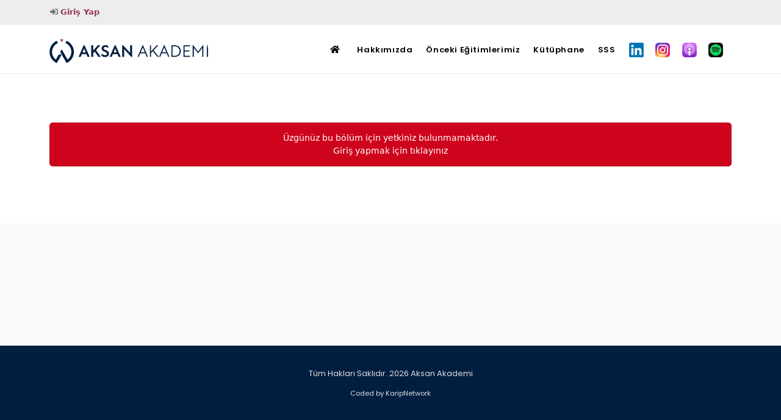

--- FILE ---
content_type: text/html; charset=UTF-8
request_url: https://aksanakademi.com/video/623
body_size: 5322
content:
<!DOCTYPE html>
<html lang="tr">


<head>

    <meta charset="utf-8">
    <meta http-equiv="X-UA-Compatible" content="IE=edge">
    <meta name="viewport" content="width=device-width, initial-scale=1">


    <link rel="apple-touch-icon" sizes="57x57" href="/favicons/apple-icon-57x57.png">
    <link rel="apple-touch-icon" sizes="60x60" href="/favicons/apple-icon-60x60.png">
    <link rel="apple-touch-icon" sizes="72x72" href="/favicons/apple-icon-72x72.png">
    <link rel="apple-touch-icon" sizes="76x76" href="/favicons/apple-icon-76x76.png">
    <link rel="apple-touch-icon" sizes="114x114" href="/favicons/apple-icon-114x114.png">
    <link rel="apple-touch-icon" sizes="120x120" href="/favicons/apple-icon-120x120.png">
    <link rel="apple-touch-icon" sizes="144x144" href="/favicons/apple-icon-144x144.png">
    <link rel="apple-touch-icon" sizes="152x152" href="/favicons/apple-icon-152x152.png">
    <link rel="apple-touch-icon" sizes="180x180" href="/favicons/apple-icon-180x180.png">
    <link rel="icon" type="image/png" sizes="192x192" href="/favicons/android-icon-192x192.png">
    <link rel="icon" type="image/png" sizes="32x32" href="/favicons/favicon-32x32.png">
    <link rel="icon" type="image/png" sizes="96x96" href="/favicons/favicon-96x96.png">
    <link rel="icon" type="image/png" sizes="16x16" href="/favicons/favicon-16x16.png">
    <link rel="manifest" href="/favicons/manifest.json">
    <meta name="msapplication-TileColor" content="#ffffff">
    <meta name="msapplication-TileImage" content="/favicons/ms-icon-144x144.png">
    <meta name="theme-color" content="#ffffff">

    <!-- CSRF Token -->
    <meta name="csrf-token" content="NVb8CbKHnR2aZ0AsMr6g8HCqohYSZQRx9AY5ht78">

    <title>Kariyer Odaklı Webinar Serisi II: Deneyim Platformu</title>

    <!-- Styles -->
    <link href="https://aksanakademi.com/css/app.css" rel="stylesheet">
    <link href="/assetWeb/polo5/css/plugins.css" rel="stylesheet">
    <link href="/assetWeb/polo5/css/style.css" rel="stylesheet">

    <script>let ajax_url = "https://aksanakademi.com/ajax/bookSearch", token = "NVb8CbKHnR2aZ0AsMr6g8HCqohYSZQRx9AY5ht78";</script>
    <script src="/assetWeb/polo5/js/jquery.js"></script>
    <link href="/js/bootstrap-suggest.css" rel="stylesheet">
    <script src="/js/bootstrap-suggest.min.js"></script>

    <link href="https://aksanakademi.com/css/custom.css?v=618" rel="stylesheet">
</head>
<body class="background-grey">
<div id="app">
    <div class="body-inner">

                    <!-- Topbar -->
        <div id="topbar" class="d-none d-xl-block d-lg-block">
            <div class="container">
                <div class="row">
                    <div class="col-md-8">


                    
                        <!-- <a href="https://aksanakademi.com/redirect"><img style="height: 28px; margin-top: 7px;"
                                                                  src="/images/Sign-In-Small---Active.png"/></a>-->

                            <div class="topbar-dropdown">
                                <div class="title"><i class="fas fa-sign-in-alt"></i>
                                    <a style="font-weight: 700; color:#8f374d" href="https://aksanakademi.com/login">Giriş Yap</a>
                                </div>
                            </div>
                        <!--
                            <div class="topbar-dropdown">
                                <div class="title"><i class="fas fa-user-graduate"></i>
                                    <a style="font-weight: 700; color:#8f374d" href="https://aksanakademi.com/register">Üye
                                        Ol</a></div>
                            </div>
                            -->

                                            </div>
                    <div class="col-md-4 d-none d-sm-block text-left">
                        

                    </div>
                </div>
            </div>
        </div>
        <!-- end: Topbar -->

        <!-- Header  style="height: 110px" -->
        <header id="header">
            <div class="header-inner">
                <div class="container">
                    <!--Logo-->
                    <div id="logo">
                        <a href="/home">
                            <span class="logo-default"><img style="height:40px" src="/images/logo.svg?v=3"></span>
                        </a>
                    </div>
                    <!--End: Logo-->
                    <!-- Search -->
                    <div id="search"><a id="btn-search-close" class="btn-search-close" aria-label="Close search form"><i
                                class="icon-x"></i></a>
                        <form class="search-form" action="#" method="get">
                            <input class="form-control" name="q" type="text" placeholder="Ara..."/>
                            <span class="text-muted">Konuyu yazıp &  "Enter" a basın veya "ESC" ile kapatın</span>
                        </form>
                    </div>
                    <!-- end: search -->
                    <!--Header Extras-->
                    <div class="header-extras">
                        <ul>
                            <li>

                            </li>

                        </ul>
                    </div>
                    <!--end: Header Extras-->
                    <!--Navigation Resposnive Trigger-->
                    <div id="mainMenu-trigger">
                        <a class="lines-button x"><span class="lines"></span></a>
                    </div>
                    <!--end: Navigation Resposnive Trigger-->
                    <!--Navigation-->
                    <div id="mainMenu">

                        <div class="container">
                            <nav>
                                <ul>
                                    <li><a href="/home"><i class="fas fa-home"></i></a></li>
                                    <li class="dropdown"><a href="/about-us">Hakkımızda</a></li>
                                    <li><a href="/onceki">Önceki Eğitimlerimiz</a></li>
                                    <!--<li><a href="/calendar">Takvim</a></li>
                                    <li><a href="/blog">Blog</a></li>-->
                                <!--<li><a href="/news">Haberler</a></li>-->
                                <!--
                                    <li class="dropdown"><a href="/news">Haberler</a>

                                        <ul class="dropdown-menu">
                                                                                                                     <li><a href="/news/6">Resmi Gazete</a></li>
                                                                                    <li><a href="/news/55">Gündem</a></li>
                                                                                    <li><a href="/news/81">Aksan Akademi</a></li>
                                                                                                                </ul>

                                </li>
-->
                                    <li>
                                        <!--<a href="/academy-social">Akademi Sosyal</a></li>-->
                                    <li><a href="/books">Kütüphane</a></li>
                                    <li><a href="https://aksanakademi.com/posts/644">SSS</a></li>

                                    
                                        <li class="mobileview"><a href="/login">Giriş Yap</a></li>
                                    <li>
    <a href="https://www.linkedin.com/company/aksan-akademi/" target="_blank">
        <img src="/images/aksan_LinkedIn_logo_initials.png"  height="24" width="24">
    </a>

    <a href="https://www.instagram.com/aksanakademi/" target="_blank">
        <img src="/images/aksan_Instagram_icon.png"  height="24" width="24">
    </a>


    <a href="https://podcasts.apple.com/us/podcast/aksan-akademi/id1764277667" target="_blank">
    <img src="//d1f8ha51vzawnk.cloudfront.net/images/podcast/logo-square/006/apple_podcasts.png" srcset="//d1f8ha51vzawnk.cloudfront.net/images/podcast/logo-square/006/apple_podcasts.png 1x, //d1f8ha51vzawnk.cloudfront.net/images/podcast/logo-square/006/apple_podcasts@2x.png 2x" alt="Apple Podcasts Logo" height="24" width="24">
    </a>

    <a href="https://open.spotify.com/show/5tFZkPihxhfu6Zwh6LHq5a" target="_blank">
    <img src="//d1f8ha51vzawnk.cloudfront.net/images/podcast/logo-square/006/spotify.png" srcset="//d1f8ha51vzawnk.cloudfront.net/images/podcast/logo-square/006/spotify.png 1x, //d1f8ha51vzawnk.cloudfront.net/images/podcast/logo-square/006/spotify@2x.png 2x" alt="Spotify Logo" height="24" width="24">
    </a>
</li>
                                </ul>
                            </nav>
                        </div>
                    </div>
                    <!--END: NAVIGATION-->
                </div>
            </div>
        </header>
        <!-- end: Header -->


            <!-- Page Content {&quot;id&quot;:623,&quot;title&quot;:&quot;Kariyer Odakl\u0131 Webinar Serisi II: Deneyim Platformu&quot;,&quot;subject&quot;:&quot;Aksan Akademi V. Haftas\u0131nda Deneyim Platformu kapsam\u0131nda \u00e7ok k\u0131ymetli konuklar\u0131 Londra\u2019dand\u0131: King\u2019s College London\u2019da lisans e\u011fitimine devam eden Arman S\u00f6nmez, Begum Naz Berk, Eylul Yasaroglu ; y\u00fcksek lisans e\u011fitimine devam eden Tun\u00e7 Efe Ak, Ya\u011f\u0131z Cinci ve \u0130ngiltere\u2019de solicitor olarak \u00e7al\u0131\u015fan avukat \u00d6zgecan S\u00f6zeri!&quot;,&quot;description&quot;:&quot;&lt;p&gt;&lt;a href=\&quot;https:\/\/www.linkedin.com\/company\/aksan-akademi\/\&quot; target=\&quot;_self\&quot;&gt;Aksan Akademi&lt;\/a&gt; V. Haftas\u0131nda Deneyim Platformu kapsam\u0131nda &amp;ccedil;ok k\u0131ymetli konuklar\u0131 Londra&amp;rsquo;dand\u0131: King&amp;rsquo;s College London&amp;rsquo;da lisans e\u011fitimine devam eden &lt;a href=\&quot;https:\/\/www.linkedin.com\/in\/arman-s%C3%B6nmez-044a8218a\/\&quot; id=\&quot;ember766\&quot;&gt;Arman S&amp;ouml;nmez&lt;\/a&gt;, &lt;a href=\&quot;https:\/\/www.linkedin.com\/in\/begum-naz-berk-a87b53153\/\&quot; id=\&quot;ember767\&quot;&gt;Begum Naz Berk&lt;\/a&gt;, &lt;a href=\&quot;https:\/\/www.linkedin.com\/in\/eylul-yasaroglu-b9751223a\/\&quot; id=\&quot;ember768\&quot;&gt;Eylul Yasaroglu&lt;\/a&gt; ; y&amp;uuml;ksek lisans e\u011fitimine devam eden &lt;a href=\&quot;https:\/\/www.linkedin.com\/in\/tuncefeak\/\&quot; id=\&quot;ember769\&quot;&gt;Tun&amp;ccedil; Efe Ak&lt;\/a&gt;, &lt;a href=\&quot;https:\/\/www.linkedin.com\/in\/yagiz-cinci-355823160\/\&quot; id=\&quot;ember770\&quot;&gt;Ya\u011f\u0131z Cinci&lt;\/a&gt; ve \u0130ngiltere&amp;rsquo;de solicitor olarak &amp;ccedil;al\u0131\u015fan avukat &lt;a href=\&quot;https:\/\/www.linkedin.com\/in\/%C3%B6zgecan-s%C3%B6zeri\/\&quot; id=\&quot;ember771\&quot;&gt;&amp;Ouml;zgecan S&amp;ouml;zeri&lt;\/a&gt;!&lt;\/p&gt;&quot;,&quot;order&quot;:null,&quot;date&quot;:&quot;2024-03-27&quot;,&quot;type&quot;:39,&quot;category&quot;:46,&quot;home&quot;:null,&quot;link&quot;:&quot;927476426&quot;,&quot;gTitle&quot;:null,&quot;tag&quot;:null,&quot;user_id&quot;:647,&quot;formToken&quot;:&quot;yD9qsSUkBpB3UYUx4TnPMzTfvymQ86w7WARzRiPE&quot;,&quot;created_at&quot;:&quot;2024-03-27T12:56:50.000000Z&quot;,&quot;updated_at&quot;:&quot;2026-01-23T00:33:33.000000Z&quot;,&quot;tema&quot;:1,&quot;hit&quot;:2147,&quot;yorum&quot;:0,&quot;slider&quot;:2,&quot;sliderTitle&quot;:1,&quot;json&quot;:null,&quot;grup&quot;:&quot;1,3,4,5,6&quot;,&quot;users&quot;:null,&quot;password&quot;:null,&quot;hostId&quot;:null,&quot;isActive&quot;:null,&quot;comments&quot;:[],&quot;datetr&quot;:&quot;27-03-2024&quot;,&quot;image&quot;:&quot;https:\/\/www.aksanakademi.com\/storage\/images\/uploads\/ZdZ7MerSZjTZy87KrgdedVd0eki07fDhTjlsXSxT.png&quot;,&quot;typeid&quot;:3,&quot;appdesc&quot;:&quot;&lt;p&gt;&lt;a href=\&quot;https:\/\/www.linkedin.com\/company\/aksan-akademi\/\&quot; target=\&quot;_self\&quot;&gt;Aksan Akademi&lt;\/a&gt; V. Haftas\u0131nda Deneyim Platformu kapsam\u0131nda &amp;ccedil;ok k\u0131ymetli konuklar\u0131 Londra&amp;rsquo;dand\u0131: King&amp;rsquo;s College London&amp;rsquo;da lisans e\u011fitimine devam eden &lt;a href=\&quot;https:\/\/www.linkedin.com\/in\/arman-s%C3%B6nmez-044a8218a\/\&quot; id=\&quot;ember766\&quot;&gt;Arman S&amp;ouml;nmez&lt;\/a&gt;, &lt;a href=\&quot;https:\/\/www.linkedin.com\/in\/begum-naz-berk-a87b53153\/\&quot; id=\&quot;ember767\&quot;&gt;Begum Naz Berk&lt;\/a&gt;, &lt;a href=\&quot;https:\/\/www.linkedin.com\/in\/eylul-yasaroglu-b9751223a\/\&quot; id=\&quot;ember768\&quot;&gt;Eylul Yasaroglu&lt;\/a&gt; ; y&amp;uuml;ksek lisans e\u011fitimine devam eden &lt;a href=\&quot;https:\/\/www.linkedin.com\/in\/tuncefeak\/\&quot; id=\&quot;ember769\&quot;&gt;Tun&amp;ccedil; Efe Ak&lt;\/a&gt;, &lt;a href=\&quot;https:\/\/www.linkedin.com\/in\/yagiz-cinci-355823160\/\&quot; id=\&quot;ember770\&quot;&gt;Ya\u011f\u0131z Cinci&lt;\/a&gt; ve \u0130ngiltere&amp;rsquo;de solicitor olarak &amp;ccedil;al\u0131\u015fan avukat &lt;a href=\&quot;https:\/\/www.linkedin.com\/in\/%C3%B6zgecan-s%C3%B6zeri\/\&quot; id=\&quot;ember771\&quot;&gt;&amp;Ouml;zgecan S&amp;ouml;zeri&lt;\/a&gt;!&lt;\/p&gt;&quot;,&quot;files&quot;:[{&quot;files_id&quot;:2200,&quot;type&quot;:39,&quot;filename&quot;:&quot;images\/uploads\/ZdZ7MerSZjTZy87KrgdedVd0eki07fDhTjlsXSxT.png&quot;,&quot;description&quot;:null,&quot;order&quot;:2025,&quot;place&quot;:null,&quot;icerik_id&quot;:623,&quot;user_id&quot;:647,&quot;created_at&quot;:&quot;2025-01-31T12:04:48.000000Z&quot;,&quot;updated_at&quot;:&quot;2026-01-23T23:19:38.000000Z&quot;,&quot;formToken&quot;:&quot;FVXxALID1oaOV0rwaejlJppa7iSIzCXOKLwDtu4n&quot;,&quot;id&quot;:668,&quot;title&quot;:&quot;Networking&quot;,&quot;subject&quot;:null,&quot;date&quot;:&quot;2025-01-29&quot;,&quot;category&quot;:46,&quot;home&quot;:null,&quot;link&quot;:&quot;1052231213&quot;,&quot;gTitle&quot;:null,&quot;tag&quot;:null,&quot;tema&quot;:1,&quot;hit&quot;:1192,&quot;yorum&quot;:0,&quot;slider&quot;:1,&quot;sliderTitle&quot;:1,&quot;json&quot;:null,&quot;grup&quot;:&quot;1,6,5,4,3&quot;,&quot;users&quot;:null,&quot;password&quot;:null,&quot;hostId&quot;:null,&quot;isActive&quot;:null}]} -->
            <section id="page-content m-t-0 p-t-0" style="background-color: white; margin-bottom: 200px ">
            <div class="container">
                <div class="row">
                    <div class="col-md-12">
                        <div class="alert alert-danger" style="text-align: center; color:#fff">
                            Üzgünüz bu bölüm için yetkiniz bulunmamaktadır. <br> <a href="/login" style=" color:#fff">Giriş yapmak için tıklayınız</a>                        </div>
                    </div>
                </div>
            </div>
        </section>

    
    </div>


    <!-- Footer -->
    <footer id="footer" style="background-color: #011e41">
        <!--
      <div class="footer-content">
          <div class="container">
              <div class="row">
                  <div class="col-lg-5">
                      <div class="widget">
                          <div class="widget-title"><img style="height:50px" src="/images/logo.svg"></div>


                      </div>
                  </div>
                  <div class="col-lg-7">
                      <div class="row">

                          <div class="col-lg-4">
                              <div class="widget">
                                  <div class="widget-title">Üyelik</div>
                                  <ul class="list">
                                      <li><a href="#">Akademi Sosyal</a></li>

                                  </ul>
                              </div>
                          </div>
                          <div class="col-lg-4">
                              <div class="widget">
                                  <div class="widget-title">Kurumsal</div>
                                  <ul class="list">

                                      <li><a href="https://aksanakademi.com/about-us">SSS</a></li>
                                      <li><a href="https://aksanakademi.com/about-us">Manifesto</a></li>
                                  </ul>
                              </div>
                          </div>
                          <div class="col-lg-4">
                              <div class="widget">
                                  <div class="widget-title">Destek</div>
                                  <ul class="list">

                                        <li><a href="#">Dokümanlar</a></li>
                                    </ul>
                                </div>
                            </div>
                        </div>
                    </div>
                </div>
            </div>
        </div>
-->
        <div class="copyright-content call-to-action-dark" style="margin-top: 10px;background-color: #011e41 !important;">
            <div class="container">
                <div class="copyright-text text-center" style="color: #dddddd">Tüm Hakları
                    Saklıdır. 2026 Aksan Akademi <br>
                    <small>Coded by <a href="//www.karip.net" style="color: #dddddd"
                                       target="_blank"
                                       rel="noopener">
                            KaripNetwork</a></small></div>
            </div>
        </div>
    </footer>
    <!-- end: Footer -->
</div> <!-- end: Body Inner -->
<a id="scrollTop"><i class="icon-chevron-up"></i><i class="icon-chevron-up"></i></a>
<!--Plugins-->

<!--Modal Cookie-->
<div id="cookieNotify" class="modal-strip cookie-notify background-dark" data-delay="3000" data-expire="1"
     data-cookie-name="cookiebar2020_1" data-cookie-enabled="true">
    <div class="container">
        <div class="row">
            <div class="col-lg-8 text-sm-center sm-center sm-m-b-10 m-t-5">İnternet sitemizden en verimli şekilde
                faydalanabilmeniz ve kullanıcı deneyiminizi geliştirebilmek için Çerez kullanıyoruz. <a href="#"
                                                                                                        class="text-light"><span> Ayrıntılı bilgi <i
                            class="fa fa-info-circle"></i></span></a></div>
            <div class="col-lg-4 text-right sm-text-center sm-center">
                <button type="button" class="btn btn-rounded btn-light btn-outline btn-sm m-r-10 modal-close">Kabul
                    etmiyorum
                </button>
                <button type="button" class="btn btn-rounded btn-light btn-sm modal-confirm">Kabul ediyorum!</button>
            </div>
        </div>
    </div>
</div>
<!--End: Modal Cookie-->
<div id="noteHolder">
    <h3 class="notlarimBaslik">Akıllı Defter <a onclick="noteButton()"><i class="fas fa-minus" style="float:right; margin: 5px;"></i> </a></h3>
    <div id="notes"></div>
    <form method="post" id="noteForm" action="#">
        <input type="hidden" name="currentURL" id="currentURL" value="https://aksanakademi.com/video/623"/>
        <input type="hidden" name="currentTitle" id="currentTitle" value="https://aksanakademi.com/video/623"/>
        <input type="hidden" name="_token" value="NVb8CbKHnR2aZ0AsMr6g8HCqohYSZQRx9AY5ht78">
    <div class="input-group" style="position:absolute;bottom:0">


        <input type="text" class="form-control" id="noteInput" placeholder="Notunuzu yazınız" aria-label="Notunuzu yazınız" aria-describedby="basic-addon2" style="font-size: 12px">

        <div class="input-group-append">
            <button class="input-group-text btn-info" type="button" style="height: 40px; padding-left: 20px;" onclick="noteEkle()">Kaydet</button>

        </div>
    </div>
    </form>
</div>
<form id="favForm" method="post" action="/add/fav">
    <input type="hidden" name="_token" value="NVb8CbKHnR2aZ0AsMr6g8HCqohYSZQRx9AY5ht78">
    <input type="hidden" name="currentURL" id="currentURL" value="https://aksanakademi.com/video/623"/>
    <input type="hidden" name="currentTitle" class="currentTitle" value="https://aksanakademi.com/video/623"/>
</form>
<link href="https://cdn.jsdelivr.net/npm/bootstrap@5.3.3/dist/css/bootstrap.min.css" rel="stylesheet">
<script src="/assetWeb/polo5/js/plugins.js"></script>
<!--Template functions-->
<script src="/assetWeb/polo5/js/functions.js"></script>
<script src="https://cdn.jsdelivr.net/npm/sweetalert2@10"></script>
<script src="/js/aksan.js?v=232"></script>

<!-- Global site tag (gtag.js) - Google Analytics -->
<script async src="https://www.googletagmanager.com/gtag/js?id=G-8G6QD5G1MW"></script>
<script>
    window.dataLayer = window.dataLayer || [];

    function gtag() {
        dataLayer.push(arguments);
    }
    gtag('js', new Date());
    gtag('config', 'G-8G6QD5G1MW');



    $('.katilim').suggest('@', {
        data: function(q) {
            if (q) {
                return $.getJSON("/useranswer", { query: q });
            }
        },


        map: function(user) {
            return {
                value: user.name+' '+user.surname,
                text: '<img style="width:30px; height:30px; border-radius: 50%" src="'+user.avatar+'"> '+user.name+' '+user.surname
            }
        }
    })

</script>
<style>
    .call-to-action-dark {
        background-color: #a9113c !important;
    }
    a:hover {
        color: #a9113c !important;
    }

    button.btn, .btn:not(.close):not(.mfp-close), a.btn:not([href]):not([tabindex]) {

        background-color: #011e41;
        border-color: #011e41;

    }

</style>
<script defer src="https://static.cloudflareinsights.com/beacon.min.js/vcd15cbe7772f49c399c6a5babf22c1241717689176015" integrity="sha512-ZpsOmlRQV6y907TI0dKBHq9Md29nnaEIPlkf84rnaERnq6zvWvPUqr2ft8M1aS28oN72PdrCzSjY4U6VaAw1EQ==" data-cf-beacon='{"version":"2024.11.0","token":"1b034999b45445789ce788e5058ce14d","r":1,"server_timing":{"name":{"cfCacheStatus":true,"cfEdge":true,"cfExtPri":true,"cfL4":true,"cfOrigin":true,"cfSpeedBrain":true},"location_startswith":null}}' crossorigin="anonymous"></script>
</body>
</html>


--- FILE ---
content_type: text/css
request_url: https://aksanakademi.com/css/custom.css?v=618
body_size: 2335
content:
.footer-content {
    background-color: #eeeced;
    border-top: 1px solid #eee;
}

.header-inner {
    border-bottom: 1px solid #f4f4f4;
}

.ikonButton {
    height: auto !important;
    padding: 5px !important;
    line-height: 0 !important;
}

.copyright-content {
    background-color: #dfdfdf !important;
}

#topbar {
    background-color: #eeeced !important;
}

.call-to-action-dark {
    background-color: #5c6e92 !important;
}

.panel-default {
    margin-top: 15px
}

.team-members .team-member .team-image {
    margin-bottom: 10px;
}

.team-members.team-members-shadow .team-member .team-desc {
    padding: 10px;
}

.team-members .team-member .team-desc > h3 {
    font-size: 12px;

}

.dropzone {
    min-height: 150px;
    border: 0;
    background: transparent;
    padding: 0;
}

.single-post .post-item .post-item-description {
    padding-top: 20px;
    background-color: #fff;
}

.single-post .post-item .post-tags {

    margin-bottom: 0;
    padding-top: 20px;
    border-top: 1px solid #f4f4f4
}

select {

    background-image: url(/images/dropdown-arrow.png) !important;
    background-repeat: no-repeat !important;
    background-position: right center !important;

}

.dropzoneCustom {
    min-height: 150px;
    border: 1px solid #eee;
    background: #f4f4f4;
    padding: 20px;
    margin-top: 15px;
    margin-bottom: 15px;

}

.form-horizontal .form-group {
    margin-left: auto;
    margin-right: auto;
}

.post-navigation {

    min-height: 115px;
}

.header-inner {
    border-bottom: 1px solid #eee;
}

.post-item .post-item-wrap {
    background-color: transparent;
}

.userMenu li {
    list-style: none
}

.grid-articles .post-entry .post-entry-meta {
    padding: 0 30px 10px;
}

.line1 {
    overflow: hidden;
    display: -webkit-box;
    -webkit-line-clamp: 1;
    -webkit-box-orient: vertical;
}

.line2 {
    overflow: hidden;
    display: -webkit-box;
    -webkit-line-clamp: 2;
    -webkit-box-orient: vertical;
}

.line3 {
    overflow: hidden;
    display: -webkit-box;
    -webkit-line-clamp: 3;
    -webkit-box-orient: vertical;
}

.line4 {
    overflow: hidden;
    display: -webkit-box;
    -webkit-line-clamp: 4;
    -webkit-box-orient: vertical;
}

.line5 {
    overflow: hidden;
    display: -webkit-box;
    -webkit-line-clamp: 5;
    -webkit-box-orient: vertical;
}

.line6 {
    overflow: hidden;
    display: -webkit-box;
    -webkit-line-clamp: 6;
    -webkit-box-orient: vertical;
}

.dropzone .dz-preview .dz-image img {

    width: 100%;
}

.bg-blue {
    background: #020a20 !important;
}

.opacity-light {
    position: absolute;
    height: 100%;
    width: 100%;
    opacity: 0.5;
    z-index: 1;
    top: 0;
    left: 0;
}

.opacity-lighter {
    position: absolute;
    height: 100%;
    width: 100%;
    opacity: 0.4;
    z-index: 1;
    top: 0;
    left: 0;
}

.opacity-lightest {
    position: absolute;
    height: 100%;
    width: 100%;
    opacity: 0.2;
    z-index: 1;
    top: 0;
    left: 0;
}

.opacity-medium {
    position: absolute;
    height: 100%;
    width: 100%;
    opacity: 0.7;
    z-index: 1;
    top: 0;
    left: 0;
}

.autocomplete-suggestions {
    -webkit-box-sizing: border-box;
    -moz-box-sizing: border-box;
    box-sizing: border-box;
    border: 1px solid #999;
    background: #FFF;
    cursor: default;
    overflow: auto;
    -webkit-box-shadow: 1px 4px 3px rgba(50, 50, 50, 0.64);
    -moz-box-shadow: 1px 4px 3px rgba(50, 50, 50, 0.64);
    box-shadow: 1px 4px 3px rgba(50, 50, 50, 0.64);
}

.autocomplete-suggestion {
    padding: 2px 5px;
    white-space: nowrap;
    overflow: hidden;
}

.autocomplete-no-suggestion {
    padding: 2px 5px;
}

.autocomplete-selected {
    background: #F0F0F0;
}

.autocomplete-suggestions strong {
    font-weight: bold;
    color: #000;
}

.autocomplete-group {
    padding: 2px 5px;
    font-weight: bold;
    font-size: 16px;
    color: #000;
    display: block;
    border-bottom: 1px solid #000;
}

.opacity-full {
    position: absolute;
    height: 100%;
    width: 100%;
    opacity: 0.8;
    z-index: 1;
    top: 0;
    left: 0;
}

.link {
    color: #007bff !important;
}

a {
    cursor: pointer
}

a:hover {
    color: #8f374d;
}

.swal2-container.swal2-backdrop-show, .swal2-container.swal2-noanimation {

    background: rgba(0, 0, 0, .8) !important;

    -webkit-backdrop-filter: blur(7px) saturate(1.3);
    backdrop-filter: blur(7px) saturate(1.3);
    box-shadow: 0 0 5px rgba(0, 0, 0, .25);
    will-change: transform;
    box-shadow: 0px 0px 20px rgba(0, 0, 0, 0.1);
}

#mainMenu nav > ul > li > a {

    padding: 10px 8px;
}

.post-item.border > .post-item-wrap > .post-item-description {
    padding: 15px !important;
}

.embed-responsive {
    height: 550px !important;
}

.sidebar {
    padding-left: 0;
}

.fontSize14 {
    font-size: 12px !important;
}

input[type=checkbox], input[type=radio] {
    margin: 4px -18px 0px;
}

.commentAvatar {
    width: 100%;
    height: auto;
}

#noteHolder {
    position: fixed;
    right: 0;
    bottom: 0;
    width: 350px;
    height: 500px;
    background-color: #f4f4f4;
    border: 1px solid #eee;
    box-shadow: 0 0 10px #aaa;
    z-index: 9999999999;
    display: none;
}

.notlarimBaslik {
    font-size: 18px;
    text-align: center;
    background-color: #f4f4f4;
    padding: 10px;
    border-bottom: 1px solid #ddd;
    margin: 0 !important;
}

#scrollTop {
    left: 26px
}

.tableAlert {
    padding: 2px;
    text-align: center;
    margin: 0;
    font-size: 12px;
    z-index: 1;
}

.icerikBolum td {
    padding-left: 15px;
    padding-right: 15px
}

#page-content:not(.no-sidebar) {
    padding: 10px 0 40px 0;
}

#page-content {
    text-align: justify
}


*, h1, h2, h3, h4, h5, h6, a {
    padding: revert;
}

.forumLink {
    color: #4a5568 !important;
    display: block;
    padding-bottom: 10px;
    font-size: 12px;
}

.forumKonuBilgilendirme {
    float: left;
    font-size: 10px;
    text-align: center;
}

.forumYuvarlakVideo {
    width: 40px;
    height: 40px;
    border: 1px solid #ddd;
    box-shadow: 0 0 6px #ccc;
    border-radius: 50%;
    text-align: center;
    vertical-align: center;
    font-size: 13px;
    font-weight: 600;
    color: #777;
    margin: 2px;
    padding-top: 8px;

}

.forumYuvarlak {
    width: 50px;
    height: 50px;
    border: 1px solid #ddd;
    box-shadow: 0 0 6px #ccc;
    border-radius: 50%;
    text-align: center;
    vertical-align: center;
    font-size: 24px;
    font-weight: 400;
    color: #777;
    margin: 5px;
    padding-top: 13px;

}

.profileKucuk {
    width: 50px;
    height: 50px;
    border-radius: 50%;
    display: inline-block;
    border: 3px solid #fff;
    box-shadow: 0 0 10px #ddd;
}

.profileMini {
    width: 40px;
    height: 40px;
    border-radius: 50%;
    display: inline-block;
    border: 2px solid #fff;
    box-shadow: 0 0 7px #ddd;
}

.m-20-l {
    margin-left: -20px;
}


.forumDivFooter {
    padding: 20px;
    padding-top: 0;
    padding-left: 90px;
    background-color: #f4f4f4;
    padding-top: 10px;
    padding-bottom: 10px;
    border-top: 1px solid #eee;
}

a {
    text-decoration: none !important;
}

button.btn, .btn:not(.close):not(.mfp-close), a.btn:not([href]):not([tabindex]) {
    text-transform: initial !important;
}

.grayHover {
    filter: grayscale(100%);
}

.grayHover:hover {
    filter: grayscale(0);
}

.paginationholder nav {
    display: inline-block !important;
    margin-bottom: 20px;
}

.flickity-button {
    box-sizing: inherit;
}

.post-item-descriptionArea a {
    color: #5C6E92 !important;
}

.heading-text.heading-section p {
    font-size: 18px;
    font-weight: 400;
}

.basvuruDiv p {
    font-size: 17px
}

.basvuruDiv p a {
    color: #98cbe8
}

.red {
    color: red !important;
}

.green {
    color: #00aa00 !important;
}


.line1 {
    overflow: hidden;
    display: -webkit-box;
    -webkit-line-clamp: 1;
    -webkit-box-orient: vertical;
}

.line2 {
    overflow: hidden;
    display: -webkit-box;
    -webkit-line-clamp: 2;
    -webkit-box-orient: vertical;
}

.line3 {
    overflow: hidden;
    display: -webkit-box;
    -webkit-line-clamp: 3;
    -webkit-box-orient: vertical;
}

.line4 {
    overflow: hidden;
    display: -webkit-box;
    -webkit-line-clamp: 4;
    -webkit-box-orient: vertical;
}

.line5 {
    overflow: hidden;
    display: -webkit-box;
    -webkit-line-clamp: 5;
    -webkit-box-orient: vertical;
}

.line6 {
    overflow: hidden;
    display: -webkit-box;
    -webkit-line-clamp: 6;
    -webkit-box-orient: vertical;
}


.quizCevap {

    border: 1px solid #009900;
    border-radius: 10px;
    background-color: rgba(0,255,0,0.2);
    margin-bottom: 6px;
}
.dogruCevap {
    background-color: rgba(0,153,0,0.4);
    border-radius: 10px;
    padding-right: 10px;
}
.yanlCevap {
    background-color: rgba(153,0,0,0.4);
    border-radius: 10px;
    padding-right: 10px;
}
.quizmes {

    width: 300px;
    margin: auto;
    text-align: center;
}
.timeline:before {

    border-left: 0;
}

.timeline .timeline-item {
    margin: 3rem 1rem 3rem 1rem;
}

#mainMenu nav > ul > li > a {

    text-transform: initial;
}
#mainMenu nav > ul > li > a {

    font-size: 13px;
}

.formHata {border-color:#f00}


.desktopview {
    display: block;
}
.mobileview {
display: none;
}
@media all and (min-width:569px) and (max-width: 768px) {
    .desktopview {
        display: none;
    }
    .mobileview {
        display: block;
    }

    .col-6 {
        -ms-flex: 0 0 50%;
        flex: 0 0 50%;
        max-width: 50%;
    }


}
.hinfo {
    margin-left:50px
}

@media screen and (max-width: 600px) {
    .mobileview {
        display: block;
    }
    .desktopview {
        display: none;
    }
    .tabs.tabs-folder .tab-content  {padding: 10px;}
    .timeline {
        padding: 0;
    }
    .hinfo {
        margin-left:0px
    }

}


.blink_me {
    animation: blinker 1s linear infinite;
}

@keyframes blinker {
    50% {
        opacity: 0;
    }
}

.suggest a.active:hover{ color:#fff}
.accordion .ac-item .ac-title {

    padding-right: 30px;
}


.baslik {
    font-size: 18px;
    letter-spacing: -0.1px;
    line-height: 23px;
    margin-bottom: 16px;

    font-weight: 600;
}
.baslik a {
    color: #444;
}

/* Mobil Başvuru Butonu */
@media screen and (max-width: 768px) {
    .call-to-action .btn {
        display: inline-block !important;
        padding: 10px 25px !important;
        margin-top: 10px;
    }
    .call-to-action h3 {
        font-size: 18px;
        text-align: center;
    }
    .call-to-action .row {
        text-align: center;
    }
}

--- FILE ---
content_type: application/javascript
request_url: https://aksanakademi.com/js/aksan.js?v=232
body_size: 2235
content:
function sil(a, b) {
    Swal.fire({
        title: 'Emin misiniz?',
        text: "Bu işlemin geri dönüşü yoktur!",
        icon: 'warning',
        showCancelButton: true,
        confirmButtonColor: '#3085d6',
        cancelButtonColor: '#d33',
        confirmButtonText: 'Evet Sil!',
        cancelButtonText: 'İptal'
    }).then((result) => {
        if (result.isConfirmed) {
            $.ajax({
                url: '/ajax',
                type: "POST",
                data: {_token: token, func: a, id: b},
                success: function (response) {
                    console.log(response);
                    $("#dat-" + b).slideUp();
                    if (result.isConfirmed) {
                        Swal.fire(
                            'Silindi!',
                            'Bu içerik silindi.',
                            'success'
                        )
                    }
                },
            });
        }


    })
}

function mesajAt(a) {


    Swal.fire({
        title: '<strong>Mesaj At</strong>',
        html:
            '<form id="mesajForm" method="post"><input type="hidden" name="receiver_id" value="'+a+'"/> <textarea style="margin-bottom:5px" name="text" class="form-control" style="height: 100px"></textarea><button type="button" class="btn btn-info" onclick="mesajAt2()">Gönder</button></form>' ,

        showCloseButton: false,
        showCancelButton: false,
        showConfirmButton: false
    })

}

function mesajAt2(a) {

    var data = $("#mesajForm").serialize();
    data = data + "&_token="+token;
    $.ajax({
        url: "/ajax/message",
        type: "POST",
        data: data,
        success: function (response) {
swal.close();
        },
    });

};

function messageInMessages(a) {

    var data = $("#messageForm").serialize();
    data = data + "&_token="+token;
    $.ajax({
        url: "/ajax/messageForm",
        type: "POST",
        data: data,
        success: function (response) {
            $("#messageHolder").html(response);
            var d = $('#messages');
            d.scrollTop(d.prop("scrollHeight"));
            $(".mesajInput").val("");
        },
    });

};


function socialPosts(a) {

    var data = $("#socialPostsForm").serialize();
    $.ajax({
        url: "/ajax/add/socialposts",
        type: "POST",
        data: data,
        success: function (response) {
            $(".socialPosts").prepend(response);
        },
    });

};

function socialPostsCevap(a) {

    var data = $("#socialPostsForm" + a).serialize();
    $.ajax({
        url: "/ajax/add/socialpostsCevapAdd",
        type: "POST",
        data: data,
        success: function (response) {
            $(".posts" + a).prepend(response);
            $("#socialPostsForm" + a).slideUp();
        },
    });

};


function postCevapVerForm(a) {


    $.ajax({
        url: "/ajax/add/socialpostsCevapForm",
        type: "GET",
        data: "id=" + a,
        success: function (response) {
            $("#postForm" + a).html(response);
            $("#postForm" + a).slideDown();


            $('.katilim').suggest('@', {
                data: function(q) {
                    if (q) {
                        return $.getJSON("/useranswer", { query: q });
                    }
                },
                map: function(user) {
                    return {
                        value: user.name+' '+user.surname,
                        text: '<img style="width:30px; height:30px; border-radius: 50%" src="'+user.avatar+'"> '+user.name+' '+user.surname
                    }
                }
            })


        },
    });

};


function userShow(a) {


    $.ajax({
        url: "/ajax/userShow",
        type: "POST",
        data: {_token: token, id: a},
        success: function (response) {

            Swal.fire({
                width: 800,
                html: response,
                showCloseButton: false,
                showCancelButton: false,
                showConfirmButton: false
            }).then((result) => {
                if (INSPIRO.core.rtlStatus()) {
                    $('.rateit').wrap('<div style="direction:rtl"></div>');
                }
            });
        },
    });


}


function kitapAc(a) {


    $.ajax({
        url: "/ajax/bookShow",
        type: "POST",
        data: {_token: token, id: a},
        success: function (response) {

            Swal.fire({
                width: 800,
                html: response,
                showCloseButton: false,
                showCancelButton: false,
                showConfirmButton: false
            }).then((result) => {
                if (INSPIRO.core.rtlStatus()) {
                    $('.rateit').wrap('<div style="direction:rtl"></div>');
                }
            });
        },
    });


}


function kitapAcPdf(a) {


    $.ajax({
        url: a,
        type: "POST",
        data: {_token: token},
        success: function (response) {

            Swal.fire({
                width: 800,
                html: response,
                showCloseButton: false,
                showCancelButton: false,
                showConfirmButton: false
            }).then((result) => {
                if (INSPIRO.core.rtlStatus()) {
                    $('.rateit').wrap('<div style="direction:rtl"></div>');
                }
            });
        },
    });


}


function ajaxAddComment(a) {

    var data = $("#commentForm").serialize();
    $.ajax({
        url: "/ajax/add/comments",
        type: "POST",
        data: data,
        success: function (response) {
            console.log(data);
            $("#bookComments").html(response);

        },
    });

};

function noteButton() {
    $("#noteHolder").slideToggle();
}


function mesaj(a, b) {
    Swal.fire({
        position: 'top-end',
        icon: a,
        title: b,
        showConfirmButton: false,
        timer: 2500
    })

}

function begen(a, b, c = "") {
    $.ajax({
        url: '/ajax/like',
        type: "POST",
        data: {_token: token, id: a, type: b},
        success: function (response) {
            if (c) $("." + c).html(response);
            else $(".begen" + a).html(response);
        },
    });

}

function favEkle(a, b) {
    $.ajax({
        url: '/ajax/like',
        type: "POST",
        data: {_token: token, id: a, type: b},
        success: function (response) {

            $(".fav" + a).html(response);
        },
    });

}

function istekyap(a, b) {

    Swal.fire({
        title: 'İstek Yap',
        text: "Bu kitabı talep etmek istiyor musunuz",
        icon: 'warning',
        showCancelButton: true,
        confirmButtonColor: '#3085d6',
        cancelButtonColor: '#d33',
        confirmButtonText: 'Evet',
        cancelButtonText: 'Hayır'
    }).then((result) => {
        if (result.isConfirmed) {
            $.ajax({
                url: '/ajax/like',
                type: "POST",
                data: {_token: token, id: a, type: b},
                success: function (response) {

                    if (b == 1) $(".begen" + a).html(response);
                    if (b == 2) $(".istek" + a).html(response);
                },
            });
        }


    })




}

function updateInput(a, b) {

    $.ajax({
        url: '/ajax/update',
        type: "POST",
        data: {_token: token, data: a, value: b},
        success: function (response) {
            console.log(response);


            const Toast = Swal.mixin({
                toast: true,
                position: 'top-end',
                showConfirmButton: false,
                timer: 2000,
                timerProgressBar: true,
                didOpen: (toast) => {
                    toast.addEventListener('mouseenter', Swal.stopTimer)
                    toast.addEventListener('mouseleave', Swal.resumeTimer)
                }
            })

            Toast.fire({
                icon: 'success',
                title: 'Güncellendi.'
            })

        },
    });

}

function quizSoruYukleAnasayfa() {


    $.ajax({
        url: '/quizquestion',
        data: {
            "_token": token,

        },
        type: 'post',
        dataType: 'html',
        success: function (result) {
            $(".quizHolder").html(result);
        }
    });
}

function removeComment(a) {
    $.ajax({
        url: '/ajax/remove/comment',
        data: {
            "_token": token,
            "id": a,
        },
        type: 'post',
        dataType: 'html',
        success: function (result) {
            $("#comment-" + a).slideUp();
        }
    });
}


function silCevapVerForm(a) {

    Swal.fire({
        title: 'Emin misiniz?',
        text: "Bu işlemin geri dönüşü yoktur!",
        icon: 'warning',
        showCancelButton: true,
        confirmButtonColor: '#3085d6',
        cancelButtonColor: '#d33',
        confirmButtonText: 'Evet Sil!',
        cancelButtonText: 'İptal'
    }).then((result) => {
        if (result.isConfirmed) {

            $.ajax({
                url: '/ajax/remove/answer',
                data: {
                    "_token": token,
                    "id": a,
                },
                type: 'post',
                dataType: 'html',
                success: function (result) {
                    $(".cevapverform" + a).slideUp();
                }
            });
        }


    })



}

function noteEkle() {
    $.ajax({
        url: '/ajax/add/notes',
        data: {
            "_token": token,
            "note": $("#noteInput").val(),
            "currentURL": $("#currentURL").val(),
            "currentTitle": $("title").text(),


        },
        type: 'post',
        dataType: 'html',
        success: function (result) {
            $("#notes").html(result);
            $("#noteInput").val("");
        }
    });
}

function dogruKontrolAnasayfa(q, a, c) {

    if ($("#quizle").val() == 0) {
        $.ajax({
            url: '/postCevapVerForm',
            data: {
                "_token": token,
                "id": q,
                "answer": a
            },
            type: 'post',
            dataType: 'html',
            success: function (result) {

                $("#quizle").val(1);
                console.log(a + "==" + c);
                //$(".fc").addClass("yanlisCevap");
                if (result == 2) {
                    // Doğru

                    $(".cevaplar").removeClass("fa-check");
                    $(".cevaplar").addClass("fa-times red");
                    $(".q" + c).removeClass("fa-times");
                    $(".q" + c).removeClass("red");
                    $(".q" + c).addClass("fa-check green");
                    //quizSoruYukleAnasayfa();
                } else {
                    $(".cevaplar").removeClass("fa-check");
                    $(".cevaplar").addClass("fa-times red");
                    $(".q" + c).removeClass("fa-times");
                    $(".q" + c).removeClass("red");
                    $(".q" + c).addClass("fa-check green");
                    //quizSoruYukleAnasayfa();
                }

                if (a === c) {
                    console.log(a);
                    $(".fc-" + a).addClass("dogruCevap");
                    $(".cevapHolder").html("<div class='alert alert-success quizmes'>DOĞRU</div>");


                } else {
                    console.log("-*-->" + a);
                    $(".fc-" + a).addClass("yanlCevap");
                    $(".cevapHolder").html("<div class='alert alert-danger quizmes'>YANLIŞ</div>")

                }
            },
            error: function () {


            }
        });
    }

}

$(document).ready(function () {

    $('#noteForm').keydown(function (e) {
        if (e.keyCode == 13) {

            noteEkle();

            e.preventDefault();
            return false;
        }
    });

    $('#messageForm').keydown(function (e) {
        if (e.keyCode == 13) {

            messageInMessages();

            e.preventDefault();
            return false;
        }
    });


    $(".currentTitle").val($("title").text());


    $.ajax({
        url: '/ajax/notes',
        data: {
            "_token": token,
            "currentURL": $("#currentURL").val(),
        },
        type: 'post',
        dataType: 'html',
        success: function (result) {
            if (result != "") {
                $("#notes").html(result);
                $("#noteHolder").slideToggle();
            }
        }
    });

    setTimeout(function () {
        $(".mainNotification").slideUp();
    }, 3000);


});


--- FILE ---
content_type: image/svg+xml
request_url: https://aksanakademi.com/images/logo.svg?v=3
body_size: 1274
content:
<?xml version="1.0" encoding="utf-8"?>
<!-- Generator: Adobe Illustrator 25.2.1, SVG Export Plug-In . SVG Version: 6.00 Build 0)  -->
<svg version="1.1" id="katman_1" xmlns="http://www.w3.org/2000/svg" xmlns:xlink="http://www.w3.org/1999/xlink" x="0px" y="0px"
	 viewBox="0 0 1659 202" style="enable-background:new 0 0 1659 202;" xml:space="preserve">
<style type="text/css">
	.st0{fill:#011E41;}
	.st1{fill:#9F2842;}
</style>
<g>
	<g>
		<g>
			<path class="st0" d="M306.52,125.35h-38.26l-9.28,22.51h-17.58l42.48-96.35h6.89l42.62,96.35H315.8L306.52,125.35z
				 M300.61,111.15L287.53,79.5h-0.28l-13.08,31.65H300.61z"/>
			<path class="st0" d="M374.31,103.83l-12.1,13.36v30.67h-16.88V52.21h16.88v43.74l38.4-43.74h20.68l-35.73,39.81l38.82,55.84
				h-19.55L374.31,103.83z"/>
			<path class="st0" d="M431.7,140.12l-1.83-19.27c8.44,8.3,21.52,13.08,30.95,13.08c9.42,0,15.61-4.92,15.61-12.09
				c0-8.16-8.58-11.11-18.57-15.48C442.25,99.9,431.83,93,431.83,77.81c0-15.75,11.82-27.01,31.79-27.01
				c7.18,0,16.04,1.83,22.51,4.93l2.25,18.85c-8.44-5.91-17.44-8.72-25.32-8.72c-9.28,0-14.48,5.06-14.48,10.97
				c0,8.3,9.56,11.39,19.69,15.61c13.08,5.48,24.75,12.37,24.75,28.41c0,18-14.35,28.13-32.49,28.13
				C450.26,148.98,440.56,146.17,431.7,140.12z"/>
			<path class="st0" d="M563.49,125.35h-38.26l-9.28,22.51h-17.58l42.48-96.35h6.89l42.62,96.35h-17.58L563.49,125.35z
				 M557.59,111.15L544.5,79.5h-0.28l-13.08,31.65H557.59z"/>
			<path class="st0" d="M619.05,84.14h-0.28l0.14,63.72h-16.59V51.51h7.31l57.82,63.02h0.28l-0.28-62.31h16.59v96.35h-6.47
				L619.05,84.14z"/>
			<path class="st0" d="M793.6,118.74h-41.78l-12.24,29.12h-9.71l40.79-96.35h4.22l40.65,96.35h-9.85L793.6,118.74z M789.94,110.16
				l-17.16-41.08h-0.14l-17.3,41.08H789.94z"/>
			<path class="st0" d="M855.2,100.18l-13.78,14.77v32.91h-9.42V52.21h9.42v49.93l47.4-49.93h11.96L862.09,93.7l43.33,54.16h-11.96
				L855.2,100.18z"/>
			<path class="st0" d="M971.1,118.74h-41.78l-12.24,29.12h-9.71l40.79-96.35h4.22l40.65,96.35h-9.85L971.1,118.74z M967.44,110.16
				l-17.16-41.08h-0.14l-17.3,41.08H967.44z"/>
			<path class="st0" d="M1087.29,100.88c0,25.18-19.13,46.98-49.23,46.98h-28.56V52.21h28.56
				C1067.87,52.21,1087.29,72.74,1087.29,100.88z M1077.58,100.88c0-23.63-16.04-40.09-40.51-40.09h-18.15v78.49h18.15
				C1060.84,139.28,1077.58,122.96,1077.58,100.88z"/>
			<path class="st0" d="M1164.92,139.28l-1.83,8.58h-53.59V52.21h52.19l1.69,8.58h-44.45v34.32h39.81v8.44h-39.81v35.73H1164.92z"/>
			<path class="st0" d="M1274.35,51.37v96.49h-9.28V73.31l-33.76,44.59h-1.41l-34.6-45.29v75.25h-9.14V51.37h4.36l39.95,53.59h0.42
				l39.66-53.59H1274.35z"/>
			<path class="st0" d="M1303.32,64.9h9.42v82.96h-9.42V64.9z"/>
		</g>
		<polygon class="st0" points="1303.32,64.9 1303.32,50.11 1312.74,50.11 		"/>
	</g>
	<g>
		<g>
			<g>
				<g>
					<path class="st0" d="M202.45,106.9c0,33.59-16.45,63.35-41.75,81.59c-5.71,4.17-11.89,7.74-18.4,10.58l-10.54-18.28
						l-30.04-52.03l-12.27-21.2l12.31-21.27l48.44,83.96c19.02-14.57,31.27-37.54,31.27-63.35c0-29.5-16.01-55.28-39.84-69.09
						l-8.84-5.19l4.83-8.34v-0.02l0.72-1.24l4.89-8.48l9.18,5.33C182.32,37.29,202.45,69.74,202.45,106.9z"/>
					<path class="st0" d="M138.33,23.02l-0.72,1.24c0.1-0.2,0.22-0.42,0.34-0.62C138.07,23.44,138.19,23.22,138.33,23.02z"/>
				</g>
			</g>
			<path class="st0" d="M101.71,128.77L71.69,180.8l-10.58,18.28c-6.53-2.89-12.67-6.41-18.36-10.58C17.43,170.25,1,140.49,1,106.9
				c0-37.2,20.16-69.69,50.15-87.08l8.94-5.79l5.51,9.56l5.07,8.8l-8.16,4.99l-0.6,0.38C38,51.54,21.92,77.34,21.92,106.9
				c0,25.85,12.31,48.78,31.33,63.39l23.99-41.53H101.71z"/>
		</g>
		<polygon class="st1" points="101.71,26.16 115.11,2.93 88.32,2.93 		"/>
	</g>
</g>
</svg>


--- FILE ---
content_type: application/javascript
request_url: https://aksanakademi.com/js/bootstrap-suggest.min.js
body_size: 2644
content:
/*!
 * bootstra-suggest -  v2.0.1 (https://github.com/lodev09/bootstrap-suggest#readme)
 * Copyright 2013-2019 Jovanni Lo (lodev09@gmail.com)
 * Licensed under MIT (https://github.com/lodev09/bootstrap-suggest/blob/master/LICENSE)
 */

!function(l){"use strict";var a=function(t,e,i){this.$element=l(t),this.$items=void 0,this.options=l.extend(!0,{},l.fn.suggest.defaults,i,this.$element.data(),this.$element.data("options")),this.key=e,this.isShown=!1,this.query="",this._queryPos=[],this._keyPos=-1,this.$dropdown=l("<div />",{class:"dropdown suggest "+this.options.dropdownClass,html:l("<div />",{class:"dropdown-menu",role:"menu"}),"data-key":this.key}),this.load()};a.prototype={__setListener:function(){return this.$element.on("suggest.show",l.proxy(this.options.onshow,this)).on("suggest.select",l.proxy(this.options.onselect,this)).on("suggest.lookup",l.proxy(this.options.onlookup,this)).on("keyup",l.proxy(this.__keyup,this)),this},__getCaretPos:function(t){var h=["direction","boxSizing","width","height","overflowX","overflowY","borderTopWidth","borderRightWidth","borderBottomWidth","borderLeftWidth","paddingTop","paddingRight","paddingBottom","paddingLeft","fontStyle","fontVariant","fontWeight","fontStretch","fontSize","fontSizeAdjust","lineHeight","fontFamily","textAlign","textTransform","textIndent","textDecoration","letterSpacing","wordSpacing"],d=!(null==window.mozInnerScreenX);return function(t,e,i){var o=document.createElement("div");o.id="input-textarea-caret-position-mirror-div",document.body.appendChild(o);var s=o.style,n=window.getComputedStyle?getComputedStyle(t):t.currentStyle;s.whiteSpace="pre-wrap","INPUT"!==t.nodeName&&(s.wordWrap="break-word"),s.position="absolute",s.visibility="hidden",l.each(h,function(t,e){s[e]=n[e]}),d?(s.width=parseInt(n.width)-2+"px",t.scrollHeight>parseInt(n.height)&&(s.overflowY="scroll")):s.overflow="hidden",o.textContent=t.value.substring(0,e),"INPUT"===t.nodeName&&(o.textContent=o.textContent.replace(/\s/g," "));var r=document.createElement("span");r.textContent=t.value.substring(e)||".",o.appendChild(r);var a={top:r.offsetTop+parseInt(n.borderTopWidth),left:r.offsetLeft+parseInt(n.borderLeftWidth)};return document.body.removeChild(o),a}(this.$element.get(0),t)},__keyup:function(t){switch(t.keyCode){case 27:return void this.hide();case 13:return!0}if(-1===l.inArray(t.keyCode,[38,40,37,39,17,18,9,16,20,91,93,36,35,45,33,34,144,112,113,114,115,116,117,118,119,120,121,122,123,145,19]))for(var e=this.$element,i=e.val(),o=this.__getSelection(e.get(0)).start,s=o;0<=s;s--){var n=l.trim(i.substring(s-1,s));if(!n){this.hide();break}if(n===this.key&&""==l.trim(i.substring(s-2,s-1))){this.query=i.substring(s,o),this._queryPos=[s,o],this._keyPos=s,this.lookup(this.query);break}}},__getVisibleItems:function(){return this.$items?this.$items.not(".d-none"):l()},__build:function(){var t=this.$dropdown,e=this,i=function(t){e.hide()};t.on("click","a.dropdown-item",function(t){t.preventDefault(),e.__select(l(this).index()),e.$element.focus()}).on("mouseover","a.dropdown-item",function(t){e.$element.off("blur",i)}).on("mouseout","a.dropdown-item",function(t){e.$element.on("blur",i)}),this.$element.before(t).on("blur",i).on("keydown",function(t){var o;if(e.isShown)switch(t.keyCode){case 13:return(o=e.__getVisibleItems()).each(function(t){l(this).is(".active")&&e.__select(l(this).index())}),!1;case 40:return(o=e.__getVisibleItems()).last().is(".active")||o.each(function(t){var e=l(this),i=o.eq(t+1);if(e.is(".active"))return i.is(".d-none")||(e.removeClass("active"),i.addClass("active")),!1}),!1;case 38:return(o=e.__getVisibleItems()).first().is(".active")||o.each(function(t){var e=l(this),i=o.eq(t-1);if(e.is(".active"))return i.is(".d-none")||(e.removeClass("active"),i.addClass("active")),!1}),!1}})},__mapItem:function(t){var e={text:"",value:""};return!(this.options.map&&!(t=this.options.map(t)))&&(t instanceof Object?(e.text=t.text||"",e.value=t.value||""):(e.text=t,e.value=t),l("<a />",{class:"dropdown-item","data-value":e.value,href:"#",html:e.text}))},__select:function(t){var e=this.$element,i=e.get(0),o=e.val(),s=this.get(t),n=this._keyPos+s.value.length+1;if(e.val(o.slice(0,this._keyPos)+s.value+" "+o.slice(this.__getSelection(i).start)),i.setSelectionRange)i.setSelectionRange(n,n);else if(i.createTextRange){var r=i.createTextRange();r.collapse(!0),r.moveEnd("character",n),r.moveStart("character",n),r.select()}e.trigger(l.extend({type:"suggest.select"},this),s),this.hide()},__getSelection:function(t){return t.focus(),{start:t.selectionStart,end:t.selectionEnd}},__buildItems:function(t){var e=this.$dropdown.find(".dropdown-menu");if(e.empty(),t&&t instanceof Array)for(var i in t){var o=this.__mapItem(t[i]);o&&e.append(o)}return e.find("a.dropdown-item")},__lookup:function(t,e){e.eq(0).addClass("active");this.$element.trigger(l.extend({type:"suggest.lookup"},this),[t,e]),e&&e.length?this.show():this.hide()},__filterData:function(i,t){var o=this.options;return this.$items.addClass("d-none"),this.$items.filter(function(t){if(""===i)return t<o.filter.limit;var e=l(this).text();return o.filter.casesensitive||(e=e.toLowerCase(),i=i.toLowerCase()),-1!=e.indexOf(i)}).slice(0,o.filter.limit).removeClass("d-none active"),this.__getVisibleItems()},get:function(t){if(this.$items){var e=this.$items.eq(t);return{text:e.text(),value:e.attr("data-value"),index:t,$element:e}}},lookup:function(e){this.options;var t,i=this,o=function(t){-1!==i._keyPos&&(i.$items||(i.$items=i.__buildItems(t)),i.__lookup(e,i.__filterData(e,t)))};(t="function"==typeof this.options.data?(this.$items=void 0,this.options.data(e,o)):this.options.data)&&"function"==typeof t.promise?t.done(o):t&&o.call(this,t)},load:function(){this.__setListener(),this.__build()},hide:function(){this.$dropdown.find(".dropdown-menu").removeClass("show"),this.isShown=!1,this.$items&&this.$items.removeClass("active"),this._keyPos=-1},show:function(){var t,e=this.$element,i=this.$dropdown.find(".dropdown-menu"),o=e.get(0),s=this.options,n={top:"auto",bottom:"auto",left:"auto",right:"auto"};if(!this.isShown){if(i.addClass("show"),!1!==s.position){if(t=this.__getCaretPos(this._keyPos),"string"==typeof s.position)switch(s.position){case"bottom":n.top=e.outerHeight()-parseFloat(i.css("margin-top")),n.left=0,n.right=0;break;case"top":n.top=-(i.outerHeight(!0)+parseFloat(i.css("margin-top"))),n.left=0,n.right=0;break;case"caret":n.top=t.top-o.scrollTop,n.left=t.left-o.scrollLeft}else n=l.extend(n,"function"==typeof s.position?s.position(o,t):s.position);i.css(n)}this.isShown=!0,e.trigger(l.extend({type:"suggest.show"},this))}}};var t=l.fn.suggest;l.fn.suggest=function(e){var s=arguments[1],n=arguments[2],r=function(o,t){var s={};return l.each(t,function(t,e){var i=t.toString().charAt(0);s[i]=new a(o,i,"object"==typeof e&&e)}),s};return this.each(function(){var t=l(this),i=t.data("suggest"),o={};if("string"==typeof e)if(1==e.length){if(s)if("string"==typeof s){if(e in i&&void 0!==i[e][s])return i[e][s].call(i[e],n);console.error(e+" is not a suggest")}else o[e]=l.isArray(s)||"function"==typeof s?{data:s}:s,i&&e in i?i[e].options=l.extend({},i[e].options,o[e]):i=l.extend(i,r(this,o)),t.data("suggest",i)}else console.error("you're not initializing suggest properly. arg1 should have length == 1");else i?i&&(l.each(e,function(t,e){t in i==!1?o[t]=e:i[t].options=l.extend({},i[t].options,e)}),t.data("suggest",l.extend(i,r(this,o)))):t.data("suggest",r(this,e))})},l.fn.suggest.defaults={data:[],map:void 0,filter:{casesensitive:!1,limit:5},dropdownClass:"",position:"caret",onshow:function(t){},onselect:function(t,e){},onlookup:function(t,e){}},l.fn.suggest.Constructor=a,l.fn.suggest.noConflict=function(){return l.fn.suggest=t,this}}(jQuery);